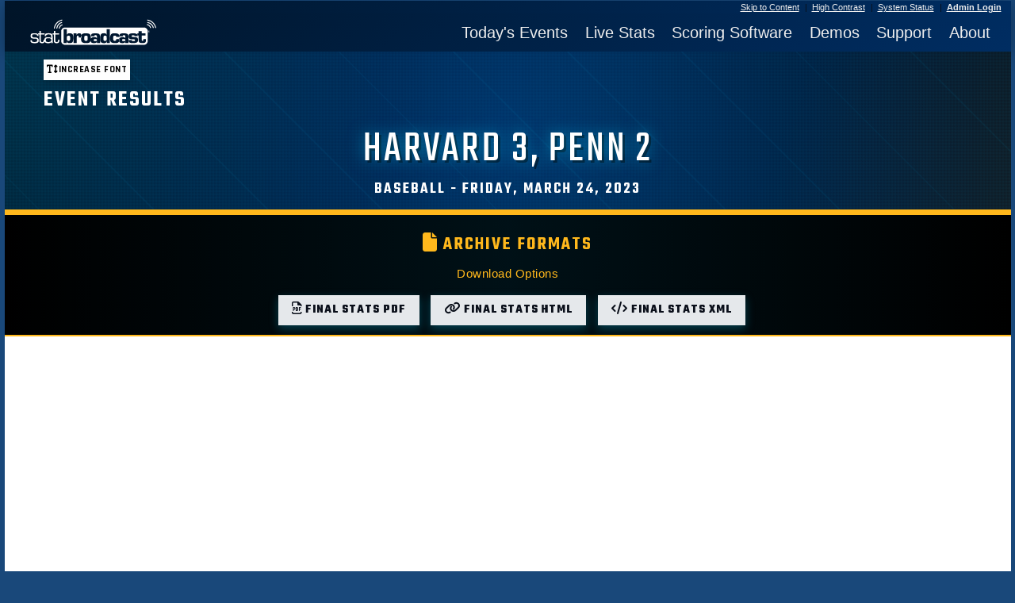

--- FILE ---
content_type: text/html; charset=UTF-8
request_url: http://www.statbroadcast.com/events/archived.php?id=446665
body_size: 14255
content:
<!DOCTYPE HTML>
		<HTML lang="en" xml:lang="en" xmlns="http://www.w3.org/1999/xhtml">
		<head>
		<meta http-equiv="Content-type" content="text/html;charset=UTF-8" />
		<meta charset="utf-8">
		<meta name="viewport" content="width=device-width, initial-scale=1, shrink-to-fit=no">
		<title>StatBroadcast Systems - Championship Solutions for Championship Athletics</title>
		<script>
		var $monitr = "0";
		var $theme = "";
		var $sb = "0";
		var $logos = "http://s3.amazonaws.com/s3.statbroadcast.com/logos/";
		var $adOptions = {};
		$adOptions.pageTargets = {};
		</script>
		<script  type="text/javascript" src="http://s3.amazonaws.com/s3.statbroadcast.com/js/jquery.min.js" ></script><script  type="text/javascript" src="http://s3.amazonaws.com/s3.statbroadcast.com/js/bootstrap.bundle.min.js" ></script>
		<script  type="text/javascript" src="http://s3.amazonaws.com/s3.statbroadcast.com/js/popper.min.js" ></script>
		<script  type="text/javascript" src="http://s3.amazonaws.com/s3.statbroadcast.com/js/jquery.mask.min.js" ></script>
		<script  type="text/javascript" src="http://s3.amazonaws.com/s3.statbroadcast.com/js/datatables/datatables.min.js" ></script>
		<script  type="text/javascript" src="http://s3.amazonaws.com/s3.statbroadcast.com/js/select2/js/select2.full.min.js" ></script>
		<script  type="text/javascript" src="http://s3.amazonaws.com/s3.statbroadcast.com/js/jquery.datetimepicker.full.min.js" ></script>
		<script  type="text/javascript" src="http://s3.amazonaws.com/s3.statbroadcast.com/js/bootbox.all.min.js" ></script>
		<script  type="text/javascript" src="/js/header.js?_08102022" ></script>
		<link rel="icon" type="image/ico" href="/sb.ico" />
		<link type="text/css" href="/css/bootswatch.css" rel="stylesheet" class="bootswatch" />
		<link type="text/css" href="/css/bootstrap.additional.css" rel="stylesheet" />
		<link type="text/css" href="/css/statbroadcast.css" rel="stylesheet" />
		<link type="text/css" href="/css/gradients.css" rel="stylesheet" />
		<link type="text/css" href="/css/landing-page.css" rel="stylesheet" />
		<link type="text/css" href="/css/accessibility.css" rel="stylesheet" id="highcontrast" class="highcontrast" disabled />
		<link type="text/css" href="http://s3.amazonaws.com/s3.statbroadcast.com/js/select2/css/select2.min.css" rel="stylesheet" />
		<link type="text/css" href="http://s3.amazonaws.com/s3.statbroadcast.com/js/select2-bootstrap4-theme/select2-bootstrap4.min.css" rel="stylesheet" />
		<link type="text/css" href="http://s3.amazonaws.com/s3.statbroadcast.com/css/bootstrap-select.min.css" rel="stylesheet" />
		<link type="text/css" href="http://s3.amazonaws.com/s3.statbroadcast.com/css/font/eurostile.css" rel="stylesheet" />
		<link type="text/css" href="http://s3.amazonaws.com/s3.statbroadcast.com/css/font/eurostilebold.css" rel="stylesheet" />
		<link type="text/css" href="http://s3.amazonaws.com/s3.statbroadcast.com/css/fontawesome/css/all.css" rel="stylesheet">
		<link type="text/css" href="http://s3.amazonaws.com/s3.statbroadcast.com/css/sbicon/sbicon.css" rel="stylesheet">
		<link type="text/css" href="http://s3.amazonaws.com/s3.statbroadcast.com/css/jquery.datetimepicker.min.css" rel="stylesheet">
		<link type="text/css" href="http://s3.amazonaws.com/s3.statbroadcast.com/js/datatables/datatables.min.css" rel="stylesheet"><style>
		.text-light, .text-light a, a.text-light{color: #eee !important;}
		.text-dark, .text-dark a, a.text-dark{color: #222 !important;}
		.hidden{display:none;}
		#floaterleft, #floaterright{
		font-size:2.5em;
		bottom:.5em;
		width:auto;
		height:1.25em;
		text-align:center;
		position:fixed;
		margin:0;
		padding:0em .5em;
		z-index:999998;
		color: #ffffff;
		text-shadow: 3px 3px 1px #000000;
		cursor: pointer;
		}
		#floaterleft:hover, #floaterright:hover{
		background-color: #eeeeee;
		color: red;
		text-shadow: 1px 1px 1px #555;
		}
		#floaterleft{left:0em;}
		#floaterright{right:0em;}
		</style><link rel="stylesheet" type="text/css" media="screen" href="http://stats.statbroadcast.com/assets/css/print/common.css" /><link rel="stylesheet" type="text/css" media="screen" href="http://stats.statbroadcast.com/assets/css/print/bsgame.css" />
		</head>
		<body class="primary-color">
		<header id="sb-header" class="logo-svg"><div class="container-fluid text-right px-2 m-0 col-12 bg-primary">
			<a class="link mr-1" id="skipbtn" tabindex="1" href="#main" tabindex="1" >Skip to Content</a>&nbsp;|&nbsp;
			<a class="link mr-1" id="highcontrast" href="#">High Contrast</a>&nbsp;|&nbsp;
			<a class="link mr-1" href="http://systemstatus.statbroadcast.com/" target="_status">System Status</a>&nbsp;|&nbsp;
			<a class="link mr-1 font-weight-bold" href="/admin/index.php">Admin Login</a>
			</div><nav id="top" class="main-nav navbar navbar-expand-md navbar-embossed navbar-dark bg-primary p-0 rounded-0 mb-0" role="navigation">
			<div id="nav-container" class="container-fluid">
			<div class="navbar-brand text-left p-1 col-3" style="height:3rem;" aria-label="StatBroadcast">
			<a href="/index.php" alt="StatBroadcast Home" aria-label="StatBroadcast Home">
			<div id="sb_header_logo" class="text-left w-100 h-100 pl-3">
			<div id="sb_header_logo_img" class="text-left h-100"></div>
			</div>
			</a>
			</div>
			<button class="navbar-toggler" type="button" data-toggle="collapse" data-target="#navbarSupportedContent" aria-controls="navbarSupportedContent" aria-expanded="false" aria-label="Toggle navigation">
			<span class="navbar-toggler-icon"></span> Menu
			</button>
			<div class="collapse navbar-collapse navbar-right" id="navbarSupportedContent">
			<ul class="nav navbar-nav ml-auto">
			<li class="nav-item"><a id="todaysevents" class="nav-link  text-light" href="/events/index.php">Today's Events</a></li>
			<li class="nav-item"><a class="nav-link text-light" href="/stats.php">Live Stats</a></li>
			<li class="nav-item"><a class="nav-link text-light" href="/statinput.php">Scoring Software</a></li>
			<li class="nav-item"><a class="nav-link text-light" href="/demos.php">Demos</a></li>
			<li class="nav-item"><a class="nav-link text-light" href="/support/index.php">Support</a></li>
			<li class="nav-item"><a class="nav-link text-light" href="/about.php">About</a></li>
			<!--<li class="nav-item"><a class="nav-link text-light" href="/blog/">Updates</a></li>-->
			</ul>
			</div>
			</div>
			</nav><div id="alternate-header"></div>
		<div id="theme-header" class="w-100 hidden ">
		<div id="statbroadcastBanner" class="sb-statbroadcast-banner d-none d-md-block hidden">
		<div id="statbroadcastBannerImage" class="sb-statbroadcast-banner-image  p-0"></div>
		</div>
		<div id="statmonitrBanner" class="sb-statmonitr-banner  d-none d-md-block  hidden">
		<div id="statmonitrBannerImage" class="sb-statmonitr-banner-image   p-0"></div>
		</div>
		<div class="sb-mobile-banner bg-primary w-100 d-inline-block d-md-none" style="min-height:55px">
		<div class="navbar-brand w-100" href="#"></div>
		</div>
		</div>
		</header>
<style>
#stats	{	font-family: Arial, sans serif;	}
.shade, .even	{	background-color: transparent !important;	}
</style>
	<script>
		if(typeof $adOptions.pageTargets !== "undefined")
		{
		$adOptions.pageTargets.orgId = 'penn';
		$adOptions.pageTargets.Classification = 'fcs';
		$adOptions.pageTargets.School = 'University of Pennsylvania';
		$adOptions.pageTargets.Gender = 'M';
		$adOptions.pageTargets.Sport = 'Baseball/Softball';
		}
	</script>
	<main role="main" id="main">
		<section class="hero">
			<div class="container">
				
				
		
										        
					<h3>Event Results</h3>
					<h1>Harvard 3, Penn 2
</h1>
					<h4 class="display-6 m-0 text-center">Baseball - Friday, March 24, 2023 </h4>
				</section>
				 <div class="top-callout mx-auto pb-3 no-animation">
					<h4><i class="fas fa-file"></i> Archive Formats</h4>
					<p>Download Options</p>
					
						<a class="btn btn-light" href="http://archive.statbroadcast.com/446665.pdf" target="_pdf">
							<i class="far fa-file-pdf" aria-hidden="true"></i>
							Final Stats PDF
						</a>
						<a class="btn btn-light" href="http://archive.statbroadcast.com/446665.html" target="_html">
							<i class="fas fa-link" aria-hidden="true"></i>
							Final Stats HTML
						</a>
						<a class="btn btn-light" href="http://archive.statbroadcast.com/446665.xml" target="_xml">
							<i class="fas fa-code" aria-hidden="true"></i>
							Final Stats XML
						</a>
					
				 </div>
			<div class="container row mb-1">
			
				
							
				<div id="pdf" class="w-100 mt-5" style="height:100vh"></div>
				<script src="/js/pdfobject.min.js"></script>
				<script>$(document).ready(function(){	PDFObject.embed("//s3.amazonaws.com/archive.statbroadcast.com/446665.pdf", "#pdf", {'fallbackLink': false});	});</script>


									</div>
			</div>
			<hr/>
			<div class="pt-2">
							</div>

		</main>
		<!--
		<script src="https://s3.amazonaws.com/s3.statbroadcast.com/js/StatUtilities.class.js" type="text/javascript"></script>
		<script>
			window.eventtype = "bsgame";
			window.gender= "M";
		</script>
		<script src="/js/boxscore.js" type="text/javascript"></script>
		-->
		<div class="sb-ads text-center mt-2">
				</div>
				</div>

		<div class="modal fade" tabindex="-1" role="dialog" id="error-dialog"  aria-hidden="true">
		  <div class="modal-dialog" role="document">
			<div class="modal-content">
			  <div class="modal-header bg-danger">
				<h5 class="modal-title" id="error-dialog-title">Error</h5>
				<button type="button" class="close" data-dismiss="modal" aria-label="Close">
				  <span aria-hidden="true">&times;</span>
				</button>
			  </div>
			  <div class="modal-body">
				<p id="error-dialog-text"></p>
			  </div>
			  <div class="modal-footer">
				<button type="button" class="btn btn-warning" data-dismiss="modal">OK</button>
			  </div>
			</div>
		  </div>
		</div>
		<div class="modal fade" tabindex="-1" role="dialog" id="info-dialog"  aria-hidden="true">
		  <div class="modal-dialog" role="document">
			<div class="modal-content">
			  <div class="modal-header" id="info-dialog-header">
				<h5 class="modal-title" id="info-dialog-title">Attention</h5>
				<button type="button" class="close" data-dismiss="modal" aria-label="Close">
				  <span aria-hidden="true">&times;</span>
				</button>
			  </div>
			  <div class="modal-body">
				<p id="info-dialog-text"></p>
			  </div>
			  <div class="modal-footer">
				<button type="button" class="btn" id="info-dialog-button" data-dismiss="modal">OK</button>
			  </div>
			</div>
		  </div>
		</div>

		<div aria-live="polite" aria-atomic="true" class="container error-toast-container d-none justify-content-center align-items-center mb-4">
			<div class="toast error-toast toast-message border border-danger " role="alert" aria-live="assertive" aria-atomic="true">
			  <div class="toast-header bg-danger text-white">
				<strong class="mr-auto"><i class="fas fa-bomb"></i> <span class="toast-title">Error</span></strong>
				<small class="text-light">Just now</small>
				<button type="button" class="ml-2 mb-1 close" data-dismiss="toast" aria-label="Close">
				  <span aria-hidden="true">&times;</span>
				</button>
			  </div>
			  <div class="toast-body bg-light"></div>
			</div>
		</div>

		<div aria-live="polite" aria-atomic="true" class="info-toast-container container d-none justify-content-center align-items-center mb-4">
			<div class="toast info-toast toast-message border border-info" role="alert" aria-live="assertive" aria-atomic="true">
			  <div class="toast-header bg-info text-white">
				<strong class="mr-auto"><i class="fas fa-info-circle"></i> <span class="toast-title">Notice</span></strong>
				<small class="text-light">Just now</small>
				<button type="button" class="ml-2 mb-1 close" data-dismiss="toast" aria-label="Close">
				  <span aria-hidden="true">&times;</span>
				</button>
			  </div>
			  <div class="toast-body bg-light"></div>
			</div>
		</div>

	<footer class="footer bg-primary pb-3 pt-1">
		<div class="container text-center text-light">
		StatBroadcast&#174; is a registered trademark and dba of Radiak Group LLC, an Arizona entity.<br/>
		Copyright &#169; 2006-2025. Radiak Group LLC, Tempe AZ. All Rights Reserved.<br/>
		<a class="btn btn-link btn-link-light" href="/terms.php">Terms of Use</a> |
		<a class="btn btn-link btn-link-light" href="/privacy.php">Privacy Policy</a> |
		<a class="btn btn-link btn-link-light" href="/accessibility.php">Accessibility</a> |
		<a class="btn btn-link btn-link-light" href="/sitemap.php">Site Map</a> |
		<a class="btn btn-link btn-link-light" href="/getintouch.php">Contact</a> |
		<a class="btn btn-link btn-link-light" href="http://systemstatus.statbroadcast.com">System Status</a> |


		<span class="consent collapse">
		<button  class="btn btn-link btn-link-light change-consent" id="pmLink">Privacy Manager</button>
		</span>

		</div>



		<div class="alert hidden cookiealert" role="alert">
			<div class="row mx-auto align-items-center">
			<div class="col-8 text-left align-middle">
			<p><span class="font-weight-bold lead"><i class="sbicon sbicon-sb lead"></i> Cookie notice:</span><br/>
			We use cookies to enhance your user experience by storing preferences and settings for this website.<br/><b>No personal information is collected or shared with third parties.</b> By continuing, you consent to use of cookies. <a href="https://www.statbroadcast.com/privacy.php" target="_blank">Learn more</a>
			</p></div>
			<div class="col-4 text-center align-middle">
			<button type="button" class="mx-auto btn btn-light btn-xl shadow" id="acceptcookies">I agree</button>
			</div>
			</div>
		</div>
		<div style="display:block; height:250px"></div>
	  </footer>


		<div class="hidden" id="floaterleft"><i class="fas fa-sync" aria-hidden="true"></i></div>
		<div class="hidden" id="floaterright"><i class="fas fa-home" aria-hidden="true"></i></div>

<!-- END FOOTER -->




<script type="text/javascript">
	$(window).on('load',function(){

	});
</script>
</body>
</HTML>

--- FILE ---
content_type: text/css
request_url: http://stats.statbroadcast.com/assets/css/print/bsgame.css
body_size: 2366
content:
table.boxscore, table.pregame
{font-size:1em;text-align:right;width:95%}
.boxscore th, .pregame th {font-size:1em; border-bottom:1px solid black;}
.boxscore td	{width:1.5em;}
.boxscore .player
{text-align:left;padding-right:.25em;min-width:10em;overflow:hidden;}
.boxscore .pos
{width:1.2em;padding-right:.5em;text-align:left;}
.boxscore .pad
{width:1.2em; display:inline-block;}
.boxscore td.uni
{text-align:left; width:1em;padding-right:1em;}
span.uni
{width:1.5em; display:inline-block}
.boxscore tfoot td	{border-top:1px solid black;}

.pregame th.pre, .pregame td.pre
{
width:2.5em !important;
padding-left:.125em;
padding-right:.125em;
}
.pregame th.ext, .pregame td.ext
{
width:5em !important;
padding-left:.25em;
padding-right:.25em;
}
.pregame td.player, .pregame th.player
{text-align:left;padding-right:.25em;width:12.5em;min-width:12.5em;overflow:hidden;}

table.linescore
{
width:90%;
font-size:1.1em;text-align:right;
}
.linescore td, .linescore th
{width:2em;}
.linescore th
{border-bottom:1px solid black;text-align:right;}
.linescore .third
{padding-right:1em;}
.linescore .team
{text-align:left;padding-right:.75em;width:10em;}
.linescore .tot
{font-weight:bold;text-align:right;}


table.pitching
{width:90%;font-size:1em;}
table.pitching th  
{font-size:1em;text-align:right;border-bottom:1px solid black;}
table.pitching td
{text-align:right;}
table.pitching .player
{min-width:6em;text-align:left;font-size:1em;}

.play	{padding-top:.125em; padding-bottom:.125em;margin-bottom:.125em;    padding-left: 1.5em;
    text-indent:-1.5em;
}
.play:nth-child(even)
{
background-color: #efefef;
}

.stattotals
{font-size:1em;}

.pxp	{font-size:1em;}
.inningouter	{display:inline-block;clear:both; width:100%;margin-bottom:4em;}
.inningheader	{font-weight:bold;font-size:1.1em;}
.inning	{display:inline-block; width:79%;margin-right:1%;vertical-align:top;}
.innsummary {display:inline-block; width:20%;vertical-align:middle;}
.inningouter:after
 {
    display:block;
    height:0px;
    visibility: hidden;
    clear:both;
    width:100%;
    
}

.summaryt	{border-collapse: collapse; width:100%;line-height:.9;}
.summaryt th	{vertical-align:bottom;border-bottom:1px solid black;text-align:right;padding-bottom:.25em;}
.summaryt td	{text-align:right;min-width:1.5em;}
